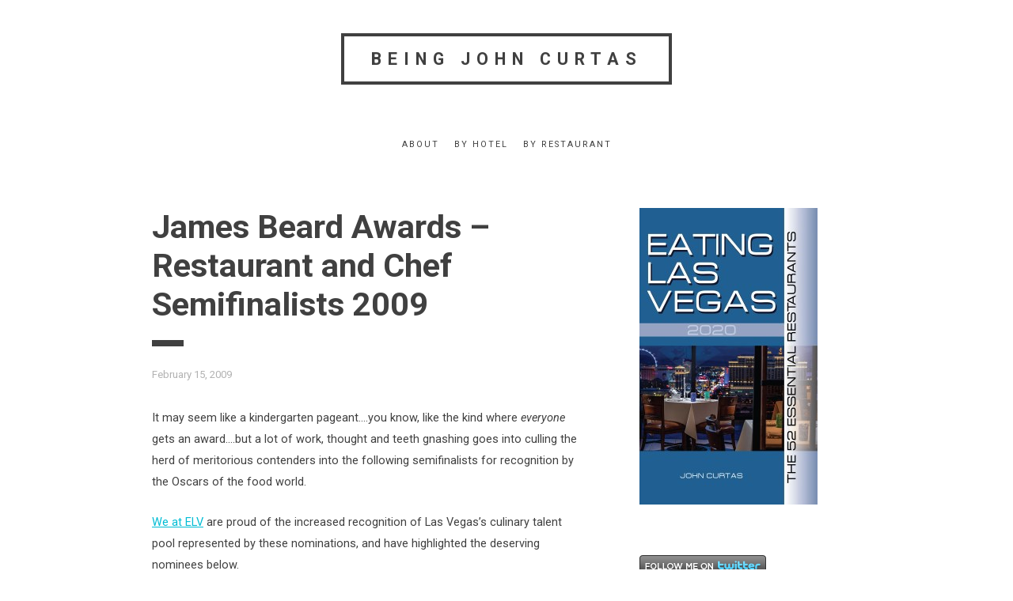

--- FILE ---
content_type: text/html; charset=UTF-8
request_url: http://www.eatinglv.com/2009/02/james-beard-awards-restaurant-and-chef-semifinalists-2009/
body_size: 20594
content:
<!doctype html>
<html lang="en-US">
<head>
	<meta charset="UTF-8">
	<meta name="viewport" content="width=device-width, initial-scale=1">
	<link rel="profile" href="http://gmpg.org/xfn/11">

	<meta name='robots' content='index, follow, max-video-preview:-1, max-snippet:-1, max-image-preview:large' />

	<!-- This site is optimized with the Yoast SEO plugin v17.7 - https://yoast.com/wordpress/plugins/seo/ -->
	<title>James Beard Awards - Restaurant and Chef Semifinalists 2009 &mdash; Being John Curtas</title>
	<link rel="canonical" href="http://www.eatinglv.com/2009/02/james-beard-awards-restaurant-and-chef-semifinalists-2009/" />
	<meta property="og:locale" content="en_US" />
	<meta property="og:type" content="article" />
	<meta property="og:title" content="James Beard Awards - Restaurant and Chef Semifinalists 2009 &mdash; Being John Curtas" />
	<meta property="og:description" content="It may seem like a kindergarten pageant&#8230;.you know, like the kind where everyone gets an award&#8230;.but a lot of work, thought and teeth gnashing goes into culling the herd of meritorious contenders into the following semifinalists for recognition by the Oscars of the food world. We at ELV are proud of the increased recognition of [&hellip;]" />
	<meta property="og:url" content="http://www.eatinglv.com/2009/02/james-beard-awards-restaurant-and-chef-semifinalists-2009/" />
	<meta property="og:site_name" content="Being John Curtas" />
	<meta property="article:published_time" content="2009-02-15T22:10:58+00:00" />
	<meta property="article:modified_time" content="2009-02-20T02:13:07+00:00" />
	<script type="application/ld+json" class="yoast-schema-graph">{"@context":"https://schema.org","@graph":[{"@type":"WebSite","@id":"http://www.eatinglv.com/#website","url":"http://www.eatinglv.com/","name":"Being John Curtas","description":"","potentialAction":[{"@type":"SearchAction","target":{"@type":"EntryPoint","urlTemplate":"http://www.eatinglv.com/?s={search_term_string}"},"query-input":"required name=search_term_string"}],"inLanguage":"en-US"},{"@type":"WebPage","@id":"http://www.eatinglv.com/2009/02/james-beard-awards-restaurant-and-chef-semifinalists-2009/#webpage","url":"http://www.eatinglv.com/2009/02/james-beard-awards-restaurant-and-chef-semifinalists-2009/","name":"James Beard Awards - Restaurant and Chef Semifinalists 2009 &mdash; Being John Curtas","isPartOf":{"@id":"http://www.eatinglv.com/#website"},"datePublished":"2009-02-15T22:10:58+00:00","dateModified":"2009-02-20T02:13:07+00:00","author":{"@id":"http://www.eatinglv.com/#/schema/person/d1d7ad9979946ca2b328f4400d5d28a8"},"breadcrumb":{"@id":"http://www.eatinglv.com/2009/02/james-beard-awards-restaurant-and-chef-semifinalists-2009/#breadcrumb"},"inLanguage":"en-US","potentialAction":[{"@type":"ReadAction","target":["http://www.eatinglv.com/2009/02/james-beard-awards-restaurant-and-chef-semifinalists-2009/"]}]},{"@type":"BreadcrumbList","@id":"http://www.eatinglv.com/2009/02/james-beard-awards-restaurant-and-chef-semifinalists-2009/#breadcrumb","itemListElement":[{"@type":"ListItem","position":1,"name":"Home","item":"http://www.eatinglv.com/"},{"@type":"ListItem","position":2,"name":"James Beard Awards &#8211; Restaurant and Chef Semifinalists 2009"}]},{"@type":"Person","@id":"http://www.eatinglv.com/#/schema/person/d1d7ad9979946ca2b328f4400d5d28a8","name":"John Curtas","sameAs":["http://eatinglv.com"],"url":"http://www.eatinglv.com/author/johncurtas/"}]}</script>
	<!-- / Yoast SEO plugin. -->


<link rel='dns-prefetch' href='//stats.wp.com' />
<link rel='dns-prefetch' href='//fonts.googleapis.com' />
<link rel='dns-prefetch' href='//v0.wordpress.com' />
<link rel="alternate" type="application/rss+xml" title="Being John Curtas &raquo; Feed" href="http://www.eatinglv.com/feed/" />
<link rel="alternate" type="application/rss+xml" title="Being John Curtas &raquo; Comments Feed" href="http://www.eatinglv.com/comments/feed/" />
<link rel="alternate" type="application/rss+xml" title="Being John Curtas &raquo; James Beard Awards &#8211; Restaurant and Chef Semifinalists 2009 Comments Feed" href="http://www.eatinglv.com/2009/02/james-beard-awards-restaurant-and-chef-semifinalists-2009/feed/" />
<script type="text/javascript">
window._wpemojiSettings = {"baseUrl":"https:\/\/s.w.org\/images\/core\/emoji\/14.0.0\/72x72\/","ext":".png","svgUrl":"https:\/\/s.w.org\/images\/core\/emoji\/14.0.0\/svg\/","svgExt":".svg","source":{"concatemoji":"http:\/\/www.eatinglv.com\/wordpress\/wp-includes\/js\/wp-emoji-release.min.js?ver=6.2.8"}};
/*! This file is auto-generated */
!function(e,a,t){var n,r,o,i=a.createElement("canvas"),p=i.getContext&&i.getContext("2d");function s(e,t){p.clearRect(0,0,i.width,i.height),p.fillText(e,0,0);e=i.toDataURL();return p.clearRect(0,0,i.width,i.height),p.fillText(t,0,0),e===i.toDataURL()}function c(e){var t=a.createElement("script");t.src=e,t.defer=t.type="text/javascript",a.getElementsByTagName("head")[0].appendChild(t)}for(o=Array("flag","emoji"),t.supports={everything:!0,everythingExceptFlag:!0},r=0;r<o.length;r++)t.supports[o[r]]=function(e){if(p&&p.fillText)switch(p.textBaseline="top",p.font="600 32px Arial",e){case"flag":return s("\ud83c\udff3\ufe0f\u200d\u26a7\ufe0f","\ud83c\udff3\ufe0f\u200b\u26a7\ufe0f")?!1:!s("\ud83c\uddfa\ud83c\uddf3","\ud83c\uddfa\u200b\ud83c\uddf3")&&!s("\ud83c\udff4\udb40\udc67\udb40\udc62\udb40\udc65\udb40\udc6e\udb40\udc67\udb40\udc7f","\ud83c\udff4\u200b\udb40\udc67\u200b\udb40\udc62\u200b\udb40\udc65\u200b\udb40\udc6e\u200b\udb40\udc67\u200b\udb40\udc7f");case"emoji":return!s("\ud83e\udef1\ud83c\udffb\u200d\ud83e\udef2\ud83c\udfff","\ud83e\udef1\ud83c\udffb\u200b\ud83e\udef2\ud83c\udfff")}return!1}(o[r]),t.supports.everything=t.supports.everything&&t.supports[o[r]],"flag"!==o[r]&&(t.supports.everythingExceptFlag=t.supports.everythingExceptFlag&&t.supports[o[r]]);t.supports.everythingExceptFlag=t.supports.everythingExceptFlag&&!t.supports.flag,t.DOMReady=!1,t.readyCallback=function(){t.DOMReady=!0},t.supports.everything||(n=function(){t.readyCallback()},a.addEventListener?(a.addEventListener("DOMContentLoaded",n,!1),e.addEventListener("load",n,!1)):(e.attachEvent("onload",n),a.attachEvent("onreadystatechange",function(){"complete"===a.readyState&&t.readyCallback()})),(e=t.source||{}).concatemoji?c(e.concatemoji):e.wpemoji&&e.twemoji&&(c(e.twemoji),c(e.wpemoji)))}(window,document,window._wpemojiSettings);
</script>
<style type="text/css">
img.wp-smiley,
img.emoji {
	display: inline !important;
	border: none !important;
	box-shadow: none !important;
	height: 1em !important;
	width: 1em !important;
	margin: 0 0.07em !important;
	vertical-align: -0.1em !important;
	background: none !important;
	padding: 0 !important;
}
</style>
	<link rel='stylesheet' id='wp-block-library-css' href='http://www.eatinglv.com/wordpress/wp-includes/css/dist/block-library/style.min.css?ver=6.2.8' type='text/css' media='all' />
<style id='wp-block-library-inline-css' type='text/css'>
.has-text-align-justify{text-align:justify;}
</style>
<link rel='stylesheet' id='jetpack-videopress-video-block-view-css' href='http://www.eatinglv.com/wordpress/wp-content/plugins/jetpack/jetpack_vendor/automattic/jetpack-videopress/build/block-editor/blocks/video/view.css?minify=false&#038;ver=34ae973733627b74a14e' type='text/css' media='all' />
<link rel='stylesheet' id='mediaelement-css' href='http://www.eatinglv.com/wordpress/wp-includes/js/mediaelement/mediaelementplayer-legacy.min.css?ver=4.2.17' type='text/css' media='all' />
<link rel='stylesheet' id='wp-mediaelement-css' href='http://www.eatinglv.com/wordpress/wp-includes/js/mediaelement/wp-mediaelement.min.css?ver=6.2.8' type='text/css' media='all' />
<link rel='stylesheet' id='classic-theme-styles-css' href='http://www.eatinglv.com/wordpress/wp-includes/css/classic-themes.min.css?ver=6.2.8' type='text/css' media='all' />
<style id='global-styles-inline-css' type='text/css'>
body{--wp--preset--color--black: #000000;--wp--preset--color--cyan-bluish-gray: #abb8c3;--wp--preset--color--white: #ffffff;--wp--preset--color--pale-pink: #f78da7;--wp--preset--color--vivid-red: #cf2e2e;--wp--preset--color--luminous-vivid-orange: #ff6900;--wp--preset--color--luminous-vivid-amber: #fcb900;--wp--preset--color--light-green-cyan: #7bdcb5;--wp--preset--color--vivid-green-cyan: #00d084;--wp--preset--color--pale-cyan-blue: #8ed1fc;--wp--preset--color--vivid-cyan-blue: #0693e3;--wp--preset--color--vivid-purple: #9b51e0;--wp--preset--gradient--vivid-cyan-blue-to-vivid-purple: linear-gradient(135deg,rgba(6,147,227,1) 0%,rgb(155,81,224) 100%);--wp--preset--gradient--light-green-cyan-to-vivid-green-cyan: linear-gradient(135deg,rgb(122,220,180) 0%,rgb(0,208,130) 100%);--wp--preset--gradient--luminous-vivid-amber-to-luminous-vivid-orange: linear-gradient(135deg,rgba(252,185,0,1) 0%,rgba(255,105,0,1) 100%);--wp--preset--gradient--luminous-vivid-orange-to-vivid-red: linear-gradient(135deg,rgba(255,105,0,1) 0%,rgb(207,46,46) 100%);--wp--preset--gradient--very-light-gray-to-cyan-bluish-gray: linear-gradient(135deg,rgb(238,238,238) 0%,rgb(169,184,195) 100%);--wp--preset--gradient--cool-to-warm-spectrum: linear-gradient(135deg,rgb(74,234,220) 0%,rgb(151,120,209) 20%,rgb(207,42,186) 40%,rgb(238,44,130) 60%,rgb(251,105,98) 80%,rgb(254,248,76) 100%);--wp--preset--gradient--blush-light-purple: linear-gradient(135deg,rgb(255,206,236) 0%,rgb(152,150,240) 100%);--wp--preset--gradient--blush-bordeaux: linear-gradient(135deg,rgb(254,205,165) 0%,rgb(254,45,45) 50%,rgb(107,0,62) 100%);--wp--preset--gradient--luminous-dusk: linear-gradient(135deg,rgb(255,203,112) 0%,rgb(199,81,192) 50%,rgb(65,88,208) 100%);--wp--preset--gradient--pale-ocean: linear-gradient(135deg,rgb(255,245,203) 0%,rgb(182,227,212) 50%,rgb(51,167,181) 100%);--wp--preset--gradient--electric-grass: linear-gradient(135deg,rgb(202,248,128) 0%,rgb(113,206,126) 100%);--wp--preset--gradient--midnight: linear-gradient(135deg,rgb(2,3,129) 0%,rgb(40,116,252) 100%);--wp--preset--duotone--dark-grayscale: url('#wp-duotone-dark-grayscale');--wp--preset--duotone--grayscale: url('#wp-duotone-grayscale');--wp--preset--duotone--purple-yellow: url('#wp-duotone-purple-yellow');--wp--preset--duotone--blue-red: url('#wp-duotone-blue-red');--wp--preset--duotone--midnight: url('#wp-duotone-midnight');--wp--preset--duotone--magenta-yellow: url('#wp-duotone-magenta-yellow');--wp--preset--duotone--purple-green: url('#wp-duotone-purple-green');--wp--preset--duotone--blue-orange: url('#wp-duotone-blue-orange');--wp--preset--font-size--small: 13px;--wp--preset--font-size--medium: 20px;--wp--preset--font-size--large: 36px;--wp--preset--font-size--x-large: 42px;--wp--preset--spacing--20: 0.44rem;--wp--preset--spacing--30: 0.67rem;--wp--preset--spacing--40: 1rem;--wp--preset--spacing--50: 1.5rem;--wp--preset--spacing--60: 2.25rem;--wp--preset--spacing--70: 3.38rem;--wp--preset--spacing--80: 5.06rem;--wp--preset--shadow--natural: 6px 6px 9px rgba(0, 0, 0, 0.2);--wp--preset--shadow--deep: 12px 12px 50px rgba(0, 0, 0, 0.4);--wp--preset--shadow--sharp: 6px 6px 0px rgba(0, 0, 0, 0.2);--wp--preset--shadow--outlined: 6px 6px 0px -3px rgba(255, 255, 255, 1), 6px 6px rgba(0, 0, 0, 1);--wp--preset--shadow--crisp: 6px 6px 0px rgba(0, 0, 0, 1);}:where(.is-layout-flex){gap: 0.5em;}body .is-layout-flow > .alignleft{float: left;margin-inline-start: 0;margin-inline-end: 2em;}body .is-layout-flow > .alignright{float: right;margin-inline-start: 2em;margin-inline-end: 0;}body .is-layout-flow > .aligncenter{margin-left: auto !important;margin-right: auto !important;}body .is-layout-constrained > .alignleft{float: left;margin-inline-start: 0;margin-inline-end: 2em;}body .is-layout-constrained > .alignright{float: right;margin-inline-start: 2em;margin-inline-end: 0;}body .is-layout-constrained > .aligncenter{margin-left: auto !important;margin-right: auto !important;}body .is-layout-constrained > :where(:not(.alignleft):not(.alignright):not(.alignfull)){max-width: var(--wp--style--global--content-size);margin-left: auto !important;margin-right: auto !important;}body .is-layout-constrained > .alignwide{max-width: var(--wp--style--global--wide-size);}body .is-layout-flex{display: flex;}body .is-layout-flex{flex-wrap: wrap;align-items: center;}body .is-layout-flex > *{margin: 0;}:where(.wp-block-columns.is-layout-flex){gap: 2em;}.has-black-color{color: var(--wp--preset--color--black) !important;}.has-cyan-bluish-gray-color{color: var(--wp--preset--color--cyan-bluish-gray) !important;}.has-white-color{color: var(--wp--preset--color--white) !important;}.has-pale-pink-color{color: var(--wp--preset--color--pale-pink) !important;}.has-vivid-red-color{color: var(--wp--preset--color--vivid-red) !important;}.has-luminous-vivid-orange-color{color: var(--wp--preset--color--luminous-vivid-orange) !important;}.has-luminous-vivid-amber-color{color: var(--wp--preset--color--luminous-vivid-amber) !important;}.has-light-green-cyan-color{color: var(--wp--preset--color--light-green-cyan) !important;}.has-vivid-green-cyan-color{color: var(--wp--preset--color--vivid-green-cyan) !important;}.has-pale-cyan-blue-color{color: var(--wp--preset--color--pale-cyan-blue) !important;}.has-vivid-cyan-blue-color{color: var(--wp--preset--color--vivid-cyan-blue) !important;}.has-vivid-purple-color{color: var(--wp--preset--color--vivid-purple) !important;}.has-black-background-color{background-color: var(--wp--preset--color--black) !important;}.has-cyan-bluish-gray-background-color{background-color: var(--wp--preset--color--cyan-bluish-gray) !important;}.has-white-background-color{background-color: var(--wp--preset--color--white) !important;}.has-pale-pink-background-color{background-color: var(--wp--preset--color--pale-pink) !important;}.has-vivid-red-background-color{background-color: var(--wp--preset--color--vivid-red) !important;}.has-luminous-vivid-orange-background-color{background-color: var(--wp--preset--color--luminous-vivid-orange) !important;}.has-luminous-vivid-amber-background-color{background-color: var(--wp--preset--color--luminous-vivid-amber) !important;}.has-light-green-cyan-background-color{background-color: var(--wp--preset--color--light-green-cyan) !important;}.has-vivid-green-cyan-background-color{background-color: var(--wp--preset--color--vivid-green-cyan) !important;}.has-pale-cyan-blue-background-color{background-color: var(--wp--preset--color--pale-cyan-blue) !important;}.has-vivid-cyan-blue-background-color{background-color: var(--wp--preset--color--vivid-cyan-blue) !important;}.has-vivid-purple-background-color{background-color: var(--wp--preset--color--vivid-purple) !important;}.has-black-border-color{border-color: var(--wp--preset--color--black) !important;}.has-cyan-bluish-gray-border-color{border-color: var(--wp--preset--color--cyan-bluish-gray) !important;}.has-white-border-color{border-color: var(--wp--preset--color--white) !important;}.has-pale-pink-border-color{border-color: var(--wp--preset--color--pale-pink) !important;}.has-vivid-red-border-color{border-color: var(--wp--preset--color--vivid-red) !important;}.has-luminous-vivid-orange-border-color{border-color: var(--wp--preset--color--luminous-vivid-orange) !important;}.has-luminous-vivid-amber-border-color{border-color: var(--wp--preset--color--luminous-vivid-amber) !important;}.has-light-green-cyan-border-color{border-color: var(--wp--preset--color--light-green-cyan) !important;}.has-vivid-green-cyan-border-color{border-color: var(--wp--preset--color--vivid-green-cyan) !important;}.has-pale-cyan-blue-border-color{border-color: var(--wp--preset--color--pale-cyan-blue) !important;}.has-vivid-cyan-blue-border-color{border-color: var(--wp--preset--color--vivid-cyan-blue) !important;}.has-vivid-purple-border-color{border-color: var(--wp--preset--color--vivid-purple) !important;}.has-vivid-cyan-blue-to-vivid-purple-gradient-background{background: var(--wp--preset--gradient--vivid-cyan-blue-to-vivid-purple) !important;}.has-light-green-cyan-to-vivid-green-cyan-gradient-background{background: var(--wp--preset--gradient--light-green-cyan-to-vivid-green-cyan) !important;}.has-luminous-vivid-amber-to-luminous-vivid-orange-gradient-background{background: var(--wp--preset--gradient--luminous-vivid-amber-to-luminous-vivid-orange) !important;}.has-luminous-vivid-orange-to-vivid-red-gradient-background{background: var(--wp--preset--gradient--luminous-vivid-orange-to-vivid-red) !important;}.has-very-light-gray-to-cyan-bluish-gray-gradient-background{background: var(--wp--preset--gradient--very-light-gray-to-cyan-bluish-gray) !important;}.has-cool-to-warm-spectrum-gradient-background{background: var(--wp--preset--gradient--cool-to-warm-spectrum) !important;}.has-blush-light-purple-gradient-background{background: var(--wp--preset--gradient--blush-light-purple) !important;}.has-blush-bordeaux-gradient-background{background: var(--wp--preset--gradient--blush-bordeaux) !important;}.has-luminous-dusk-gradient-background{background: var(--wp--preset--gradient--luminous-dusk) !important;}.has-pale-ocean-gradient-background{background: var(--wp--preset--gradient--pale-ocean) !important;}.has-electric-grass-gradient-background{background: var(--wp--preset--gradient--electric-grass) !important;}.has-midnight-gradient-background{background: var(--wp--preset--gradient--midnight) !important;}.has-small-font-size{font-size: var(--wp--preset--font-size--small) !important;}.has-medium-font-size{font-size: var(--wp--preset--font-size--medium) !important;}.has-large-font-size{font-size: var(--wp--preset--font-size--large) !important;}.has-x-large-font-size{font-size: var(--wp--preset--font-size--x-large) !important;}
.wp-block-navigation a:where(:not(.wp-element-button)){color: inherit;}
:where(.wp-block-columns.is-layout-flex){gap: 2em;}
.wp-block-pullquote{font-size: 1.5em;line-height: 1.6;}
</style>
<link rel='stylesheet' id='roboto-font-css' href='https://fonts.googleapis.com/css?family=Roboto%3A400%2C400i%2C700%2C700i&#038;ver=6.2.8' type='text/css' media='all' />
<link rel='stylesheet' id='simplll-style-css' href='http://www.eatinglv.com/wordpress/wp-content/themes/simplll_arc/style.css?ver=6.2.8' type='text/css' media='all' />
<style id='simplll-style-inline-css' type='text/css'>
.tags-links, .byline { clip: rect(1px, 1px, 1px, 1px); height: 1px; position: absolute; overflow: hidden; width: 1px; }
</style>
<link rel='stylesheet' id='wptt_front-css' href='http://www.eatinglv.com/wordpress/wp-content/plugins/wp-twitter-feeds/controller/../css/admin_style.min.css?ver=6.2.8' type='text/css' media='all' />
<link rel='stylesheet' id='social-logos-css' href='http://www.eatinglv.com/wordpress/wp-content/plugins/jetpack/_inc/social-logos/social-logos.min.css?ver=12.3.1' type='text/css' media='all' />
<link rel='stylesheet' id='jetpack_css-css' href='http://www.eatinglv.com/wordpress/wp-content/plugins/jetpack/css/jetpack.css?ver=12.3.1' type='text/css' media='all' />
<script type='text/javascript' src='http://www.eatinglv.com/wordpress/wp-includes/js/jquery/jquery.min.js?ver=3.6.4' id='jquery-core-js'></script>
<script type='text/javascript' src='http://www.eatinglv.com/wordpress/wp-includes/js/jquery/jquery-migrate.min.js?ver=3.4.0' id='jquery-migrate-js'></script>
<link rel="https://api.w.org/" href="http://www.eatinglv.com/wp-json/" /><link rel="alternate" type="application/json" href="http://www.eatinglv.com/wp-json/wp/v2/posts/415" /><link rel="EditURI" type="application/rsd+xml" title="RSD" href="http://www.eatinglv.com/wordpress/xmlrpc.php?rsd" />
<link rel="wlwmanifest" type="application/wlwmanifest+xml" href="http://www.eatinglv.com/wordpress/wp-includes/wlwmanifest.xml" />
<meta name="generator" content="WordPress 6.2.8" />
<link rel='shortlink' href='https://wp.me/p5EpHS-6H' />
<link rel="alternate" type="application/json+oembed" href="http://www.eatinglv.com/wp-json/oembed/1.0/embed?url=http%3A%2F%2Fwww.eatinglv.com%2F2009%2F02%2Fjames-beard-awards-restaurant-and-chef-semifinalists-2009%2F" />
<link rel="alternate" type="text/xml+oembed" href="http://www.eatinglv.com/wp-json/oembed/1.0/embed?url=http%3A%2F%2Fwww.eatinglv.com%2F2009%2F02%2Fjames-beard-awards-restaurant-and-chef-semifinalists-2009%2F&#038;format=xml" />
	<style>img#wpstats{display:none}</style>
		<meta name="google-site-verification" content="6jayHzAHgc5buig7T_nPljbcthJPqSJ9k7ufR1rxjZE" />    
	<style>
	
		@media screen and (min-width: 992px) {
			
			/* html font size */
			html { 
				font-size:  px
				}

		}
		
		
		/* body text color */
		body, button, input, select, optgroup, textarea { 
			color:  			}
		.site-title a, .comment-respond, thead, .cat-links a, button, input[type="button"], input[type="reset"], input[type="submit"] { 
			border-color: 			}
		.single h1.entry-title:after, .page h1.entry-title:after, hr { 
			background:  
			}
	
		/* links color */
		a { 
			color:  ;
			}
		 
		/* hover links color */
		a:hover {
			color:  ;
			}
	 
	</style>
		 
	<!-- All in one Favicon 4.7 --><link rel="icon" href="http://www.eatinglv.com/wordpress/wp-content/uploads/2014/12/favicon.png" type="image/png"/>
<meta data-pso-pv="1.2.1" data-pso-pt="singlePost" data-pso-th="b567f9908867a274b5dc43549f9c075a"><script pagespeed_no_defer="" data-pso-version="20170502_060509">window.dynamicgoogletags={config:[]};dynamicgoogletags.config=["ca-pub-4989846517350005",null,[],null,null,null,null,null,null,null,null,null,0.001,"http://www.eatinglv.com"];(function(){var h=this,l=function(a){var b=typeof a;if("object"==b)if(a){if(a instanceof Array)return"array";if(a instanceof Object)return b;var c=Object.prototype.toString.call(a);if("[object Window]"==c)return"object";if("[object Array]"==c||"number"==typeof a.length&&"undefined"!=typeof a.splice&&"undefined"!=typeof a.propertyIsEnumerable&&!a.propertyIsEnumerable("splice"))return"array";if("[object Function]"==c||"undefined"!=typeof a.call&&"undefined"!=typeof a.propertyIsEnumerable&&!a.propertyIsEnumerable("call"))return"function"}else return"null";
else if("function"==b&&"undefined"==typeof a.call)return"object";return b};var m=document,aa=window;var p=String.prototype.trim?function(a){return a.trim()}:function(a){return a.replace(/^[\s\xa0]+|[\s\xa0]+$/g,"")},q=function(a,b){return a<b?-1:a>b?1:0};var ba=Array.prototype.forEach?function(a,b,c){Array.prototype.forEach.call(a,b,c)}:function(a,b,c){for(var d=a.length,f="string"==typeof a?a.split(""):a,e=0;e<d;e++)e in f&&b.call(c,f[e],e,a)};var r;a:{var t=h.navigator;if(t){var u=t.userAgent;if(u){r=u;break a}}r=""};var v=function(a){v[" "](a);return a};v[" "]=function(){};var da=function(a,b){var c=ca;Object.prototype.hasOwnProperty.call(c,a)||(c[a]=b(a))};var ea=-1!=r.indexOf("Opera"),w=-1!=r.indexOf("Trident")||-1!=r.indexOf("MSIE"),fa=-1!=r.indexOf("Edge"),x=-1!=r.indexOf("Gecko")&&!(-1!=r.toLowerCase().indexOf("webkit")&&-1==r.indexOf("Edge"))&&!(-1!=r.indexOf("Trident")||-1!=r.indexOf("MSIE"))&&-1==r.indexOf("Edge"),ga=-1!=r.toLowerCase().indexOf("webkit")&&-1==r.indexOf("Edge"),y=function(){var a=h.document;return a?a.documentMode:void 0},z;
a:{var A="",B=function(){var a=r;if(x)return/rv\:([^\);]+)(\)|;)/.exec(a);if(fa)return/Edge\/([\d\.]+)/.exec(a);if(w)return/\b(?:MSIE|rv)[: ]([^\);]+)(\)|;)/.exec(a);if(ga)return/WebKit\/(\S+)/.exec(a);if(ea)return/(?:Version)[ \/]?(\S+)/.exec(a)}();B&&(A=B?B[1]:"");if(w){var C=y();if(null!=C&&C>parseFloat(A)){z=String(C);break a}}z=A}
var D=z,ca={},E=function(a){da(a,function(){for(var b=0,c=p(String(D)).split("."),d=p(String(a)).split("."),f=Math.max(c.length,d.length),e=0;0==b&&e<f;e++){var g=c[e]||"",k=d[e]||"";do{g=/(\d*)(\D*)(.*)/.exec(g)||["","","",""];k=/(\d*)(\D*)(.*)/.exec(k)||["","","",""];if(0==g[0].length&&0==k[0].length)break;b=q(0==g[1].length?0:parseInt(g[1],10),0==k[1].length?0:parseInt(k[1],10))||q(0==g[2].length,0==k[2].length)||q(g[2],k[2]);g=g[3];k=k[3]}while(0==b)}return 0<=b})},F;var G=h.document;
F=G&&w?y()||("CSS1Compat"==G.compatMode?parseInt(D,10):5):void 0;var I;if(!(I=!x&&!w)){var J;if(J=w)J=9<=Number(F);I=J}I||x&&E("1.9.1");w&&E("9");var L=function(){var a=K;try{var b;if(b=!!a&&null!=a.location.href)a:{try{v(a.foo);b=!0;break a}catch(c){}b=!1}return b}catch(c){return!1}},M=function(a,b){for(var c in a)Object.prototype.hasOwnProperty.call(a,c)&&b.call(void 0,a[c],c,a)};var ha=function(){var a=!1;try{var b=Object.defineProperty({},"passive",{get:function(){a=!0}});h.addEventListener("test",null,b)}catch(c){}return a}();var ia=function(a){h.google_image_requests||(h.google_image_requests=[]);var b=h.document.createElement("img");b.src=a;h.google_image_requests.push(b)};var N=!!window.google_async_iframe_id,K=N&&window.parent||window;var O=function(a,b,c,d,f){this.u=c||4E3;this.b=a||"&";this.B=b||",$";this.g=void 0!==d?d:"trn";this.K=f||null;this.A=!1;this.i={};this.G=0;this.c=[]},ja=function(a,b,c,d,f){var e=[];M(a,function(a,k){(a=P(a,b,c,d,f))&&e.push(k+"="+a)});return e.join(b)},P=function(a,b,c,d,f){if(null==a)return"";b=b||"&";c=c||",$";"string"==typeof c&&(c=c.split(""));if(a instanceof Array){if(d=d||0,d<c.length){for(var e=[],g=0;g<a.length;g++)e.push(P(a[g],b,c,d+1,f));return e.join(c[d])}}else if("object"==typeof a)return f=
f||0,2>f?encodeURIComponent(ja(a,b,c,d,f+1)):"...";return encodeURIComponent(String(a))},la=function(a,b,c,d){b=b+"//"+c+d;var f=ka(a)-d.length-0;if(0>f)return"";a.c.sort(function(a,b){return a-b});d=null;c="";for(var e=0;e<a.c.length;e++)for(var g=a.c[e],k=a.i[g],H=0;H<k.length;H++){if(!f){d=null==d?g:d;break}var n=ja(k[H],a.b,a.B);if(n){n=c+n;if(f>=n.length){f-=n.length;b+=n;c=a.b;break}else a.A&&(c=f,n[c-1]==a.b&&--c,b+=n.substr(0,c),c=a.b,f=0);d=null==d?g:d}}e="";a.g&&null!=d&&(e=c+a.g+"="+(a.K||
d));return b+e+""},ka=function(a){if(!a.g)return a.u;var b=1,c;for(c in a.i)b=c.length>b?c.length:b;return a.u-a.g.length-b-a.b.length-1};var na=function(a,b){var c=ma;if(c.J<(b||c.D))try{if(a instanceof O)var d=a;else d=new O,M(a,function(a,b){var c=d,e=c.G++,f={};f[b]=a;a=[f];c.c.push(e);c.i[e]=a});var f=la(d,c.I,c.F,c.H+"pso_unknown&");f&&ia(f)}catch(e){}};var Q=function(a,b){this.events=[];this.l=b||h;var c=null;b&&(b.google_js_reporting_queue=b.google_js_reporting_queue||[],this.events=b.google_js_reporting_queue,c=b.google_measure_js_timing);this.s=null!=c?c:Math.random()<a;a:{try{var d=(this.l||h).top.location.hash;if(d){var f=d.match(/\bdeid=([\d,]+)/);var e=f&&f[1]||"";break a}}catch(g){}e=""}a=e;b=this.l.performance;this.v=!!(b&&b.mark&&b.clearMarks&&a.indexOf&&0<a.indexOf("1337"))};
Q.prototype.disable=function(){this.v&&ba(this.events,this.C,this);this.events.length=0;this.s=!1};Q.prototype.C=function(a){if(a&&this.v){var b=this.l.performance;b.clearMarks("goog_"+a.uniqueId+"_start");b.clearMarks("goog_"+a.uniqueId+"_end")}};var ma,R;if(N&&!L()){var S="."+m.domain;try{for(;2<S.split(".").length&&!L();)m.domain=S=S.substr(S.indexOf(".")+1),K=window.parent}catch(a){}L()||(K=window)}R=K;var T=new Q(1,R);ma=new function(){this.I="http:"===aa.location.protocol?"http:":"https:";this.F="pagead2.googlesyndication.com";this.H="/pagead/gen_204?id=";this.D=.01;this.J=Math.random()};
if("complete"==R.document.readyState)R.google_measure_js_timing||T.disable();else if(T.s){var oa=function(){R.google_measure_js_timing||T.disable()};R.addEventListener?R.addEventListener("load",oa,ha?void 0:!1):R.attachEvent&&R.attachEvent("onload",oa)};var pa=function(){this.document=document},U=function(a,b,c){a=a.document.getElementsByTagName(b);for(b=0;b<a.length;++b)if(a[b].hasAttribute(c))return a[b].getAttribute(c);return null};var qa=function(){var a=window;return a.dynamicgoogletags=a.dynamicgoogletags||{}};var V=function(){},ra="function"==typeof Uint8Array,W=[],sa=function(a,b){if(b<a.m){b+=a.j;var c=a.a[b];return c===W?a.a[b]=[]:c}c=a.f[b];return c===W?a.f[b]=[]:c},X=function(a){if(a.o)for(var b in a.o){var c=a.o[b];if("array"==l(c))for(var d=0;d<c.length;d++)c[d]&&X(c[d]);else c&&X(c)}};V.prototype.toString=function(){X(this);return this.a.toString()};var Y=function(a){var b=a;a=ta;this.o=null;b||(b=[]);this.j=-1;this.a=b;a:{if(this.a.length){var b=this.a.length-1,c=this.a[b];if(c&&"object"==typeof c&&"array"!=l(c)&&!(ra&&c instanceof Uint8Array)){this.m=b-this.j;this.f=c;break a}}this.m=Number.MAX_VALUE}if(a)for(b=0;b<a.length;b++)c=a[b],c<this.m?(c+=this.j,this.a[c]=this.a[c]||W):this.f[c]=this.f[c]||W};
(function(){function a(){}a.prototype=V.prototype;Y.M=V.prototype;Y.prototype=new a;Y.L=function(a,c,d){for(var b=Array(arguments.length-2),e=2;e<arguments.length;e++)b[e-2]=arguments[e];return V.prototype[c].apply(a,b)}})();var ta=[3];var ua=function(){var a=qa().config;if(a){var b=new pa,a=new Y(a);var c=sa(a,13);if(c=null==c?c:+c){var d={};d.wpc=sa(a,1);d.sv=U(b,"script","data-pso-version");d.tn=U(b,"meta","data-pso-pt");d.th=U(b,"meta","data-pso-th");d.w=0<window.innerWidth?window.innerWidth:null;d.h=0<window.innerHeight?window.innerHeight:null;na(d,c)}}qa().loaded=!0};var Z=window;Z.addEventListener?Z.addEventListener("load",ua,!1):Z.attachEvent&&Z.attachEvent("onload",ua);})();
</script></head>

<body class="post-template-default single single-post postid-415 single-format-standard tags-hidden author-hidden">


    
<div id="page" class="site with-sidebar">    

	<a class="skip-link screen-reader-text" href="#content">Skip to content</a>

	<header id="masthead" class="site-header">
		<div class="site-branding">
			
			<h1 class="site-title"><a href="http://www.eatinglv.com/" rel="home">Being John Curtas</a></h1>

					</div><!-- .site-branding -->

		<nav id="site-navigation" class="main-navigation">
			<button class="menu-toggle" aria-controls="primary-menu" aria-expanded="false">Menu</button>
			<div class="menu-menu-1-container"><ul id="primary-menu" class="menu"><li id="menu-item-37079" class="menu-item menu-item-type-post_type menu-item-object-page menu-item-37079"><a href="http://www.eatinglv.com/about/">About</a></li>
<li id="menu-item-37074" class="menu-item menu-item-type-post_type menu-item-object-page menu-item-37074"><a href="http://www.eatinglv.com/archive-by-hotel/">By Hotel</a></li>
<li id="menu-item-37075" class="menu-item menu-item-type-post_type menu-item-object-page menu-item-37075"><a href="http://www.eatinglv.com/archive-by-restaurant/">By Restaurant</a></li>
</ul></div>		</nav><!-- #site-navigation -->
	</header><!-- #masthead -->
    
    <div id="content" class="site-content">
	

	<div id="primary" class="content-area">
		<main id="main" class="site-main">

		
<article id="post-415" class="post-415 post type-post status-publish format-standard hentry category-chefs category-events category-food tag-james-beard-awards-2009">
	<header class="entry-header">
		<h1 class="entry-title single-post-title">James Beard Awards &#8211; Restaurant and Chef Semifinalists 2009</h1>		<div class="entry-meta">
			<span class="posted-on"><a href="http://www.eatinglv.com/2009/02/james-beard-awards-restaurant-and-chef-semifinalists-2009/" rel="bookmark"><time class="entry-date published" datetime="2009-02-15T14:10:58-08:00">February 15, 2009</time><time class="updated" datetime="2009-02-19T18:13:07-08:00">February 19, 2009</time></a></span>		</div><!-- .entry-meta -->
			</header><!-- .entry-header -->

	
	<div class="entry-content">
		
<p>It may seem like a kindergarten pageant&#8230;.you know, like the kind where <em>everyone</em> gets an award&#8230;.but a lot of work, thought and teeth gnashing goes into culling the herd of meritorious contenders into the following semifinalists for recognition by the Oscars of the food world.</p>
<p><a title="Our ego is bigger than Anton's" href="http://www.theaspectratio.net/favoritefilms07ratatou.jpg" target="_blank">We at ELV</a> are proud of the increased recognition of Las Vegas&#8217;s culinary talent pool represented by these nominations, and have highlighted the deserving nominees below.</p>
<p>Congratulations to: <em>Saipin Chutima </em>(<strong>Lotus of Siam</strong>)<em>, Claude Le Tohic </em>(<strong>Joel Robuchon</strong>)<em>, Kamel Guechida </em>(<strong>Joel Robuchon</strong>)<em>, Paul Bartolotta</em> (<strong>Bartolotta Ristorante di</strong> <strong>Mare</strong>), <em>Robert Smith</em> (<strong>Picasso</strong>), <em>Mitsuo Endo</em> (<strong>Raku</strong>), <em>Vannessa Garcia </em>(<strong>Restaurant Charlie</strong>), <em>Sarah</em> <em>Kosikowski </em>(<strong>Michael Mina</strong>), and the entire crews at <strong>Le Cirque</strong> and <strong>NobHill Tavern</strong>, for their worthy nominations<strong><br />
</strong></p>
<p>And in the spirit of boosterism and enthusiasm <em>for which he is known</em>, ELV hereby confidently proclaims that no other nominees can hold a candle to our own. (A complete list of all nominees is available after the jump.)</p>
<p>FYI: Finalists will be announced in Chicago at <em>Rick Bayless&#8217;s</em> <strong>Frontera Grill</strong> on March 23rd (the first time this has ever happened outside of New York) and the main event is May 4th in the Big Apple. Stay tuned.</p>
<p><span id="more-415"></span></p>
<p><strong>2009 James Beard Foundation Awards<br />
Restaurant and Chef Award Semifinalists<br />
</strong></p>
<p><strong>OUTSTANDING RESTAURATEUR</strong></p>
<p>Ashok Bajaj, The Oval Room, The Bombay Club, Ardeo, Bardeo, 701, and Rasika, Washington, D.C.</p>
<p>Tom Baron, Big Burrito Restaurant Group, Pittsburgh</p>
<p>Roger Berkowitz, Legal Sea Foods, Boston</p>
<p>Frank Bonanno, Mizuna, Luca D’Italia, and Osteria Marco, Denver</p>
<p>Jimmy Bradley, Red Cat Restaurants, NYC<br />
Larry D’Amico and Richard D’Amico, D’Amico &amp; Partners, Minneapolis</p>
<p>Tom Douglas, Dahlia Lounge, Palace Kitchen, Etta’s, Lola, Serious Pie, and Dahlia Bakery, Seattle</p>
<p>Sam Fox, Fox Restaurant Concepts, Scottsdale, AZ</p>
<p>Jim Goode and Levi Goode, Goode Company Restaurants, Houston</p>
<p>Bill Higgins and Bill Upson, Real Restaurants, Sausalito, CA</p>
<p>Pano Karatassos, Buckhead Life Restaurant Group, Atlanta</p>
<p>Pat Kuleto, Pat Kuleto Restaurant Development &amp; Management Co., San Francisco</p>
<p>Keith McNally, Balthazar, Schiller’s Liquor Bar, Pastis, Morandi, Lucky Strike, and Pravda, NYC</p>
<p>Richard Melman, Lettuce Entertain You Enterprises, Chicago</p>
<p>Drew Nieporent, Myriad Restaurant Group, NYC</p>
<p>Dennis Quaintance, Nancy King Quaintance, and Mike Weaver, Quaintance-Weaver Restaurants, Greensboro, NC</p>
<p>Ralph Rubio, Rubio’s Restaurants, Carlsbad, CA</p>
<p>Stephen Starr, Starr Restaurant Organization, Philadelphia</p>
<p>Alan Stillman and Michael Stillman, Fourth Wall Restaurants, NYC</p>
<p>Doug Washington, Mitchell Rosenthal, and Steven Rosenthal, Town Hall, Salt House, and Anchor &amp; Hope, San Francisco</p>
<p><strong>OUTSTANDING CHEF</strong></p>
<p>José Andrés, Minibar, Washington, D.C.</p>
<p>Dan Barber, Blue Hill, NYC</p>
<p>Tom Colicchio, Craft, NYC</p>
<p>Suzanne Goin, Lucques, Los Angeles</p>
<p>Vincent Guerithault, Vincent on Camelback, Phoenix</p>
<p>Sam Hayward, Fore Street, Portland, ME</p>
<p>Jean Joho, Everest, Chicago</p>
<p>Paul Kahan, Blackbird, Chicago</p>
<p>Barbara Lynch, No. 9 Park, Boston</p>
<p>Michael Mina, Michael Mina, San Francisco</p>
<p>Tamara Murphy, Brasa, Seattle</p>
<p>Scott Peacock, Watershed, Decatur, GA</p>
<p>Charles Phan, The Slanted Door, San Francisco</p>
<p>Stephan Pyles, Stephan Pyles, Dallas</p>
<p>Anne Quatrano, Bacchanalia, Atlanta</p>
<p>Ana Sortun, Oleana, Cambridge, MA</p>
<p>Frank Stitt, Highlands Bar &amp; Grill, Birmingham, AL</p>
<p>Marc Vetri, Vetri, Philadelphia</p>
<p>Janos Wilder, Janos, Tucson, AZ</p>
<p>Michael Smith, Restaurant Michael Smith, Kansas City, MO</p>
<p><strong>OUTSTANDING RESTAURANT</strong></p>
<p>Alan Wong’s Restaurant, Honolulu</p>
<p>Babbo, NYC</p>
<p>Bacchanalia, Atlanta</p>
<p>Bern’s Steak House, Tampa, FL</p>
<p>Blackbird, Chicago</p>
<p>Boulevard, San Francisco</p>
<p>Brigtsen’s, New Orleans</p>
<p>Delfina, San Francisco</p>
<p>Everest, Chicago</p>
<p>Fore Street, Portland, ME</p>
<p>Greens, San Francisco</p>
<p>Hamersley&#8217;s Bistro, Boston</p>
<p>Higgins Restaurant and Bar, Portland, OR</p>
<p>Highlands Bar &amp; Grill, Birmingham, AL</p>
<p>Jean Georges, NYC</p>
<p>Kinkead’s, Washington, D.C.</p>
<p>Lucia’s Restaurant, Minneapolis</p>
<p>Magnolia Grill, Durham, NC</p>
<p>Sanford, Milwaukee</p>
<p>Vidalia, Washington, D.C.</p>
<p><strong>BEST NEW RESTAURANT</strong></p>
<p>Animal, Los Angeles</p>
<p>The Bazaar by José Andrés at SLS Hotel at Beverly Hills, Los Angeles</p>
<p>Bottega, Yountville, CA</p>
<p>Camino, Oakland, CA</p>
<p>Cork, Washington, D.C.</p>
<p>Corton, NYC</p>
<p>Distrito, Philadelphia</p>
<p>Django, Des Moines, IA</p>
<p>Emilitsa, Portland, ME</p>
<p>Feast, Houston</p>
<p>Holeman and Finch Public House, Atlanta</p>
<p>Hungry Mother, Cambridge, MA</p>
<p>Izakaya at Borgata Hotel Casino &amp; Spa, Atlantic City, NJ</p>
<p>L2O, Chicago</p>
<p>Merriman’s Kapalua, Maui, Lahaina, HI</p>
<p>Momofuku Ko, NYC</p>
<p>Noca, Phoenix</p>
<p>Palate Food &amp; Wine, Glendale, CA</p>
<p>Poppy, Seattle</p>
<p><strong><em>Raku, Las Vegas</em></strong></p>
<p>Richard Chen Pittsburgh</p>
<p>Scarpetta, NYC</p>
<p>Spinasse, Seattle</p>
<p>Sra. Martinez, Miami</p>
<p>Tei An, Dallas</p>
<p>Trattoria Lucca, Charleston, SC</p>
<p>Volt, Frederick, MD</p>
<p>Zahav, Philadelphia</p>
<p><strong>RISING STAR CHEF OF THE YEAR</strong></p>
<p>Nate Appleman, A16, San Francisco</p>
<p>Sean Brock, McCrady&#8217;s, Charleston, SC</p>
<p>Aaron Deal, Tristan, Charleston, SC</p>
<p>Sonja Finn, Dinette, Pittsburgh</p>
<p>Evan Funke, Rustic Canyon Wine Bar and Seasonal Kitchen, Santa Monica, CA</p>
<p><em><strong>Vannessa Garcia, Restaurant Charlie at the Palazzo, Las Vegas</strong></em></p>
<p>Kevin Gillespie, Woodfire Grill, Atlanta</p>
<p>Will Gilson, Garden at the Cellar, Cambridge, MA</p>
<p><strong><em>Sarah Kosikowski, Michael Mina at Bellagio, Las Vegas</em></strong></p>
<p>Jackson Kramer, Interim Restaurant &amp; Bar, Memphis</p>
<p>Travis Lett, Gjelina, Venice, CA</p>
<p>Jonathan McDonald, Pub &amp; Kitchen, Philadelphia</p>
<p>Johnny Monis, Komi, Washington, D.C.</p>
<p>Dave Racicot, Lautrec at Nemacolin Woodlands Resort, Farmington, PA</p>
<p>Charles “Chip” Roman, Blackfish, Conshohocken, PA</p>
<p>Gabriel Rucker, Le Pigeon, Portland, OR</p>
<p>Justin Schoville, Söntés, Rochester, MN</p>
<p>Ryan Skeen, Irving Mill, NYC</p>
<p>Michael Solomonov, Zahav, Philadelphia</p>
<p>Sameh Wadi, Saffron Restaurant &amp; Lounge, Minneapolis</p>
<p>Rachel Yang, Joule, Seattle</p>
<p>Sue Zemanick, Gautreau&#8217;s, New Orleans</p>
<p><strong>OUTSTANDING PASTRY CHEF</strong></p>
<p>Cory Barrett, Lola, Cleveland</p>
<p>Beth Biundo, Lilette, New Orleans</p>
<p>David Collier, The Mansion Restaurant at Rosewood Mansion on Turtle Creek, Dallas</p>
<p>Gina DePalma, Babbo, NYC</p>
<p>Deanie Fox, Ubuntu, Napa, CA</p>
<p><strong><em>Kamel Guechida, Joël Robuchon at the Mansion at MGM Grand Hotel &amp; Casino, Las Vegas</em></strong></p>
<p>Kate Honeyman, Buddakan, Philadelphia</p>
<p>Marie Jackson, The Flaky Tart, Atlantic Highlands, NJ</p>
<p>Maura Kilpatrick, Sofra Bakery and Cafe, Cambridge, MA</p>
<p>Yasmín Lozada-Hissom, Duo, Denver</p>
<p>Jimmy MacMillan, Avenues at the Peninsula Chicago</p>
<p>James Miller, Cafe Besalu, Seattle</p>
<p>Zoe Nathan, Rustic Canyon Wine Bar and Seasonal Kitchen, Santa Monica, CA</p>
<p>Pichet Ong, P*ong, NYC</p>
<p>Frederick Ortega, Lacroix at the Rittenhouse, Philadelphia</p>
<p>Nicole Plue, Redd, Yountville, CA</p>
<p>Aaron Russell, The Chocolate Bar, Decatur, GA</p>
<p>Catherine Schimenti, Craft Los Angeles</p>
<p>Mindy Segal, Mindy’s HotChocolate, Chicago</p>
<p>Khanh Tran, Cosmos, Minneapolis</p>
<p><strong>OUTSTANDING WINE SERVICE</strong></p>
<p>Acquerello, San Francisco</p>
<p>Archie’s Waeside, Le Mars, IA</p>
<p>Avenues at the Peninsula Chicago</p>
<p>Bin 36, Chicago</p>
<p>Blackberry Farm, Walland, TN</p>
<p>California Grill at Disney’s Contemporary Resort, Lake Buena Vista, FL</p>
<p>Canlis, Seattle</p>
<p>Emeril’s New Orleans</p>
<p>Il Capriccio, Waltham, MA</p>
<p>Kazimierz World Wine Bar, Scottsdale, AZ</p>
<p>La Belle Vie, Minneapolis</p>
<p>La Toque, Napa, CA</p>
<p>Lacroix at the Rittenhouse, Philadelphia</p>
<p>Le Bernardin, NYC</p>
<p>Meritage, Boston</p>
<p>Palme d’Or at Biltmore, Coral Gables, FL</p>
<p>Park &amp; Orchard, East Rutherford, NJ</p>
<p>Patina, Los Angeles</p>
<p><em><strong>Picasso at Bellagio, Las Vegas</strong></em></p>
<p>Sona, Los Angeles</p>
<p><strong>OUTSTANDING WINE AND SPIRITS PROFESSIONAL</strong></p>
<p>David Adelsheim, Adelsheim Vineyard, Newberg, OR</p>
<p>Mannie Berk, The Rare Wine Co., Sonoma, CA</p>
<p>T.A. Breaux, Jade Liqueurs, Birmingham, AL</p>
<p>Sam Calagione, Dogfish Head, Milton, DE</p>
<p>Dale DeGroff, Dale DeGroff Co., NYC</p>
<p>Merry Edwards, Merry Edwards Wines, Sebastopol, CA<br />
Bob Foley, Robert Foley Vineyards, Angwin, CA</p>
<p>Hubert Germain-Robin, Germain-Robin, Ukiah, CA</p>
<p>Alex Golitzin, Quilceda Creek, Snohomish, WA</p>
<p>Josh Jensen, Calera, Hollister, CA</p>
<p>Jim Koch, The Boston Beer Company, Boston</p>
<p>Celia Masyczek, Corra Wines, St. Helena, CA<br />
Stephen R. McCarthy, Clear Creek Distillery, Portland, OR</p>
<p>Garrett Oliver, The Brooklyn Brewery, Brooklyn, NY</p>
<p>John Shafer and Doug Shafer, Shafer Vineyards, Napa, CA</p>
<p>Eric Solomon, Eric Solomon Selections, Charlotte, NC</p>
<p>Anthony Terlato, Terlato Wine Group, Bannockburn, IL</p>
<p>Todd Thrasher, Restaurant Eve, Alexandria, VA</p>
<p>Albert Trummer, Apotheke, NYC</p>
<p>Julian P. Van Winkle, III, Old Rip Van Winkle Distillery, Louisville, KY</p>
<p><strong>OUTSTANDING SERVICE</strong></p>
<p>Alan Wong’s Restaurant, Honolulu</p>
<p>The American Restaurant, Kansas City, MO</p>
<p>Brigtsen’s, New Orleans</p>
<p>Cafe Juanita, Kirkland, WA</p>
<p>Campanile, Los Angeles</p>
<p>Canlis, Seattle</p>
<p>Charleston Grill, Charleston, SC</p>
<p>Courtright’s Restaurant, Willow Springs, IL</p>
<p>Daniel, NYC</p>
<p>The Dining Room at the Ritz-Carlton, Buckhead, Atlanta</p>
<p>Emeril’s New Orleans</p>
<p>La Grenouille, NYC</p>
<p>La Mer at Halekulani, Honolulu</p>
<p><strong><em>Le Cirque at Bellagio, Las Vegas</em></strong></p>
<p><strong><em>Nobhill Tavern at MGM Grand Hotel &amp; Casino, Las Vegas</em></strong></p>
<p>Palme d’Or at Biltmore, Coral Gables, FL</p>
<p>Pigalle, Boston</p>
<p>Sanford, Milwaukee</p>
<p>Spiaggia, Chicago</p>
<p>Vetri, Philadelphia</p>
<p><strong>BEST CHEF: PACIFIC</strong></p>
<p>Gino Angelini, Angelini Osteria, Los Angeles</p>
<p>James Boyce, Studio at Montage Laguna Beach, Laguna Beach, CA</p>
<p>Michael Cimarusti, Providence, Los Angeles</p>
<p>Josiah Citrin, Mélisse, Santa Monica, CA</p>
<p>Chris Cosentino, Incanto, San Francisco</p>
<p>Jeremy Fox, Ubuntu, Napa, CA</p>
<p>Hiroshi Fukui, Hiroshi Eurasion Tapas, Honolulu</p>
<p>Bev Gannon, Joe’s, Wailea, HI</p>
<p>Quinn Hatfield, Hatfield’s, Los Angeles</p>
<p>Douglas Keane, Cyrus, Healdsburg, CA</p>
<p>Loretta Keller, Coco500, San Francisco</p>
<p>David Kinch, Manresa, Los Gatos, CA</p>
<p>Chris Kobayashi, Artisan, Paso Robles, CA</p>
<p>Christopher Kostow, The Restaurant at Meadowood, St. Helena, CA</p>
<p>Peter Merriman, Merriman’s, Waimea, HI</p>
<p>David Myers, Sona, Los Angeles</p>
<p>Daniel Patterson, Coi, San Francisco</p>
<p>Gayle Pirie and John Clark, Foreign Cinema, San Francisco</p>
<p>Craig Strong, The Dining Room at the Langham, Pasadena, CA</p>
<p>Jason Travi, Fraîche, Culver City, CA</p>
<p><strong>BEST CHEF: MID-ATLANTIC</strong></p>
<p>Cathal Armstrong, Restaurant Eve, Alexandria, VA</p>
<p>Jim Burke, James, Philadelphia</p>
<p>Steven Cameron, Blue, Surf City, NJ</p>
<p>Jay Caputo, Espuma, Rehoboth Beach, DE</p>
<p>Andrea Carbine, A Toute Heure, Cranford, NJ</p>
<p>Anthony Chittum, Vermilion, Alexandria, VA</p>
<p>Melissa Close, Palladio at Barboursville Vineyards, Barboursville, VA</p>
<p>Michael DiBianca, Moro, Wilmington, DE</p>
<p>Douglass Dick, Bona Terra, Sharpsburg, PA</p>
<p>Jose Garces, Amada, Philadelphia</p>
<p>Haidar Karoum, Proof, Washington, D.C.</p>
<p>Peter Pastan, Obelisk, Washington, D.C.</p>
<p>Tom Power, Corduroy, Washington, D.C.</p>
<p>Maricel Presilla, Cucharamama, Hoboken, NJ</p>
<p>Charles “Chip” Roman, Blackfish, Conshohocken, PA</p>
<p>Joe Romanowski, Bay Avenue Trattoria, Highlands, NJ</p>
<p>Michael Solomonov, Zahav, Philadelphia</p>
<p>Vikram Sunderam, Rasika, Washington, D.C.</p>
<p>Marcie Turney, Bindi, Philadelphia</p>
<p>Cindy Wolf, Charleston, Baltimore</p>
<p><strong>BEST CHEF: MIDWEST</strong></p>
<p>M.J. Adams, The Corn Exchange, Rapid City, SD</p>
<p>Isaac Becker, 112 Eatery, Minneapolis</p>
<p>Jennifer Coco, The Flatiron Cafe, Omaha, NE</p>
<p>Gerard Craft, Niche, St. Louis</p>
<p>George Formaro, Centro, Des Moines, IA</p>
<p>Josh Galliano, Monarch, St. Louis</p>
<p>Colby Garrelts, Bluestem, Kansas City, MO</p>
<p>Enosh Kelly, Bistro Montage, Des Moines, IA</p>
<p>Steve Logsdon, Basil Prosperi’s Lucca, Des Moines, IA</p>
<p>Tim McKee, La Belle Vie, Minneapolis</p>
<p>Shinji Muramoto, Restaurant Muramoto, Madison, WI</p>
<p>Kevin Nashan, Sidney Street Cafe, St. Louis</p>
<p>Mike Odette, Sycamore, Columbia, MO</p>
<p>Scott Pampuch, Corner Table, Minneapolis</p>
<p>Alexander Roberts, Restaurant Alma, Minneapolis</p>
<p>Derek Rowe, Harvest, Madison, WI</p>
<p>Lenny Russo, Heartland, St. Paul, MN</p>
<p>Jim Webster, Wild Rice, Bayfield, WI</p>
<p>Stewart Woodman, Heidi’s Minneapolis</p>
<p>Dominic Zumpano, Umami Moto, Milwaukee</p>
<p><strong>BEST CHEF: GREAT LAKES</strong></p>
<p>Ali Barker, Bistro on the Boulevard, St. Joseph, MI</p>
<p>Zack Bruell, Parallax, Cleveland</p>
<p>Suzy Crofton, Crofton on Wells, Chicago</p>
<p>Christophe David, Nomi at Park Hyatt Chicago</p>
<p>Jean-Robert de Cavel, Jean-Robert at Pigall’s, Cincinnati</p>
<p>Luciano Del Signore, Bacco Ristorante, Southfield, MI</p>
<p>Curtis Duffy, Avenues at the Peninsula Chicago</p>
<p>Kendal Duque, Sepia, Chicago</p>
<p>Koren Grieveson, Avec, Chicago</p>
<p>Michael Maddox, Le Titi De Paris, Arlington Heights, IL</p>
<p>Martial Noguier, Café des Architectes at Sofitel Chicago Water Tower, Chicago</p>
<p>Brian Polcyn, Five Lakes Grill, Milford, MI</p>
<p>Arun Sampanthavivat, Arun’s, Chicago</p>
<p>Bruce Sherman, North Pond, Chicago</p>
<p>John Somerville, The Lark, West Bloomfield, MI</p>
<p>Michael Symon, Lola, Cleveland</p>
<p>David Tallent, Restaurant Tallent, Bloomington, IN</p>
<p>Giuseppe Tentori, Boka, Chicago</p>
<p>Paul Virant, Vie, Western Springs, IL</p>
<p>Alex Young, Zingerman’s Roadhouse, Ann Arbor, MI</p>
<p><strong>BEST CHEF: NEW YORK CITY</strong></p>
<p>Michael Anthony, Gramercy Tavern</p>
<p>April Bloomfield, The Spotted Pig</p>
<p>Terrance Brennan, Picholine</p>
<p>Floyd Cardoz, Tabla</p>
<p>Scott Conant, Scarpetta</p>
<p>Wylie Dufresne, WD-50</p>
<p>Caroline Fidanza, Marlow &amp; Sons</p>
<p>John Fraser, Dovetail</p>
<p>Alexandra Guarnaschelli, Butter Restaurant</p>
<p>Kurt Gutenbrunner, Wallsé</p>
<p>Gabrielle Hamilton, Prune</p>
<p>Gabriel Kreuther, The Modern</p>
<p>Mark Ladner, Del Posto</p>
<p>Anita Lo, Annisa</p>
<p>Michael Psilakis, Anthos</p>
<p>Bill Telepan, Telepan</p>
<p>Laurent Tourondel, BLT Market</p>
<p>Michael White, Alto</p>
<p>Naomichi Yasuda, Sushi Yasuda</p>
<p>Galen Zamarra, Mas Farmhouse</p>
<p><strong>BEST CHEF: NORTHEAST</strong></p>
<p>Mike Andrzejewski, Sea Bar, Buffalo, NY</p>
<p>Lara Atkins and Steve Atkins, The Kitchen Table Bistro, Richmond, VT</p>
<p>Gabriel Bremer, Salts, Cambridge, MA</p>
<p>Penelle Chase, Phoebe Chase, Megan Chase, and Ted Lafage, Chase&#8217;s Daily, Belfast, ME</p>
<p>Rob Evans, Hugo&#8217;s, Portland, ME</p>
<p>Gabriel Frasca and Amanda Lydon, Straight Wharf Restaurant, Nantucket, MA</p>
<p>Clark Frasier and Mark Gaier, Arrows Restaurant, Ogunquit, ME</p>
<p>Rich Hanson, Cleonice, Ellsworth, ME</p>
<p>Brian Hill, Francine Bistro, Camden, ME</p>
<p>Andy Husbands, Tremont 647, Boston</p>
<p>Steve Johnson, Rendezvous in Central Square, Cambridge, MA</p>
<p>Peter Xavier Kelly, Xaviar&#8217;s at Piermont, Piermont, NY</p>
<p>Michael LaScola, American Seasons, Nantucket, MA</p>
<p>Michael Leviton, Lumière, West Newton, MA</p>
<p>Tony Maws, Craigie On Main, Cambridge, MA</p>
<p>Marc Orfaly, Pigalle, Boston</p>
<p>Guy Reuge, Mirabelle, St. James, NY</p>
<p>Bruce Tillinghast, New Rivers, Providence</p>
<p>Sai Viswanath, DeWolf Tavern, Bristol, RI</p>
<p>Eric Warnstedt, Hen of the Wood, Waterbury, VT</p>
<p><strong>BEST CHEF: NORTHWEST</strong></p>
<p>Chris Ainsworth, Saffron Mediterranean Kitchen, Walla Walla, WA</p>
<p>Dustan Bristol, Brick 29 Bistro, Nampa, ID</p>
<p>Kevin Davis, Steelhead Diner, Seattle</p>
<p>Matt Dillon, The Corson Building, Seattle</p>
<p>Scott Dolich, Park Kitchen, Portland, OR</p>
<p>Renee Erickson, Boat Street Cafe, Seattle</p>
<p>Mark Fuller, Spring Hill, Seattle</p>
<p>John Gorham, Toro Bravo, Portland, OR</p>
<p>Maria Hines, Tilth, Seattle</p>
<p>Joseba Jiménez de Jiménez, The Harvest Vine, Seattle</p>
<p>Taichi Kitamura, Kappo, Seattle</p>
<p>Daniel Mondok, Sel Gris, Portland, OR</p>
<p>Naomi Pomeroy, Beast, Portland, OR</p>
<p>Andy Ricker, Pok Pok and Whiskey Soda Lounge, Portland, OR</p>
<p>Charlene Rollins, New Sammy’s Cowboy Bistro, Talent, OR</p>
<p>Gabriel Rucker, Le Pigeon, Portland, OR</p>
<p>Scott Staples, Restaurant Zoë, Seattle</p>
<p>Ethan Stowell, Union, Seattle</p>
<p>Jason Wilson, Crush, Seattle</p>
<p>Cathy Whims, Nostrana, Portland, OR</p>
<p><strong>BEST CHEF: SOUTHEAST</strong></p>
<p>Hugh Acheson, Five and Ten, Athens, GA<br />
Arnaud Berthelier, The Dining Room at the Ritz-Carlton, Buckhead, Atlanta</p>
<p>Sean Brock, McCrady&#8217;s, Charleston, SC</p>
<p>Damian Heath, Lot 12 Public House, Berkeley Springs, WV</p>
<p>Mark Hibbs, Ratcliffe on the Green, Charlotte, NC<br />
Linton Hopkins, Restaurant Eugene, Atlanta</p>
<p>Scott Howell, Nana&#8217;s, Durham, NC</p>
<p>Mike Lata, Fig, Charleston, SC</p>
<p>Edward Lee, 610 Magnolia, Louisville, KY<br />
Daniel Lindley, St. John&#8217;s Restaurant, Chattanooga, TN</p>
<p>Margot McCormack, Margot Café &amp; Bar, Nashville</p>
<p>Ouita Michel, Holly Hill Inn, Midway, KY<br />
Bruce Moffett, Barrington’s Restaurant, Charlotte, NC</p>
<p>Andrea Reusing, Lantern, Chapel Hill, NC</p>
<p>Hector Santiago, Pura Vida, Atlanta</p>
<p>Bill Smith, Crook&#8217;s Corner, Chapel Hill, NC<br />
Chip Smith, Bonne Soirée, Chapel Hill, NC</p>
<p>Ken Vedrinski, Sienna, Daniel Island, SC</p>
<p>Bob Waggoner, Charleston Grill, Charleston, SC<br />
Tandy Wilson, City House, Nashville</p>
<p><strong>BEST CHEF: SOUTHWEST</strong></p>
<p><strong><em>Paul Bartolotta, Bartolotta Ristorante di Mare at Wynn Las Vegas</em></strong></p>
<p>Kevin Binkley, Binkley’s Restaurant, Cave Creek, AZ</p>
<p>James Campbell Caruso, La Boca, Santa Fe</p>
<p>Bryan Caswell, Reef, Houston</p>
<p><strong><em>Saipin Chutima, Lotus of Siam, Las Vegas</em></strong></p>
<p>Tyson Cole, Uchi, Austin, TX</p>
<p>Eric DiStefano, Coyote Cafe, Santa Fe</p>
<p>Marc Ehrler, The Ventana Room at Loews Ventana Canyon Resort, Tucson, AZ</p>
<p>Mark Fischer, Restaurant Six89, Carbondale, CO</p>
<p>Sharon A. Hage, York Street, Dallas</p>
<p>Ryan Hardy, Montagna at the Little Nell, Aspen, CO</p>
<p><strong><em>Claude Le Tohic, Joël Robuchon at the Mansion at MGM Grand Hotel &amp; Casino, Las Vegas</em></strong></p>
<p>Kelly Liken, Kelly Liken, Vail, CO</p>
<p>Beau MacMillan, Elements at Sanctuary Camelback Mountain Resort and Spa, Paradise Valley, AZ</p>
<p>Paul Petersen, Café Cenizo, Marathon, TX</p>
<p>Armando Pomales, Café Central, El Paso, TX</p>
<p>Alex Seidel, Fruition Restaurant, Denver</p>
<p>Damon Simonton, Chef Damon’s, Taos, NM</p>
<p>John Tesar, The Mansion Restaurant at Rosewood Mansion on Turtle Creek, Dallas</p>
<p>Andrew Weissman, Le Rêve, San Antonio</p>
<p><strong>BEST CHEF: SOUTH</strong></p>
<p>Derek Barnes, Derek’s Culinary Casual, Sarasota, FL</p>
<p>Zach Bell, Café Boulud at the Brazilian Court, Palm Beach, FL</p>
<p>Scott Boswell, Stella!, New Orleans</p>
<p>Aaron Burgau, Patois, New Orleans</p>
<p>John Currence, City Grocery, Oxford, MS</p>
<p>Derek Emerson, Walker’s Drive-In, Jackson, MS</p>
<p>Tom Gray, Bistro Aix, Jacksonville, FL</p>
<p>Zack Gross, Z Grille, St. Petersburg, FL</p>
<p>John Harris, Lilette, New Orleans</p>
<p>Christopher Hastings, Hot and Hot Fish Club, Birmingham, AL</p>
<p>Scott Hunnel, Victoria &amp; Albert’s at Disney’s Grand Floridian Resort &amp; Spa, Orlando, FL</p>
<p>Philip Krajeck, Fish Out of Water at WaterColor Inn &amp; Resort, Santa Rosa Beach, FL</p>
<p>Edgar Leal, Cacao Restaurant, Coral Gables, FL</p>
<p>Dean James Max, 3030 Ocean, Fort Lauderdale, FL</p>
<p>Lee Richardson, Ashley’s, Capital Hotel, Little Rock, AR</p>
<p>Douglas Rodriguez, Ola, Miami Beach, FL</p>
<p>Jeanie Roland, The Perfect Caper, Punta Gorda, FL</p>
<p>Philippe Ruiz, Palme d’Or at Biltmore, Coral Gables, FL</p>
<p>Michael Schwartz, Michael’s Genuine Food &amp; Drink, Miami</p>
<p>David Solazzo and Torre Solazzo, Ristorante Del Porto, Covington, LA</p>
<p># # #</p>
<div class="sharedaddy sd-sharing-enabled"><div class="robots-nocontent sd-block sd-social sd-social-icon-text sd-sharing"><h3 class="sd-title">Share this post:</h3><div class="sd-content"><ul><li><a href="#" class="sharing-anchor sd-button share-more"><span>Share</span></a></li><li class="share-end"></li></ul><div class="sharing-hidden"><div class="inner" style="display: none;"><ul><li class="share-facebook"><a rel="nofollow noopener noreferrer" data-shared="sharing-facebook-415" class="share-facebook sd-button share-icon" href="http://www.eatinglv.com/2009/02/james-beard-awards-restaurant-and-chef-semifinalists-2009/?share=facebook" target="_blank" title="Click to share on Facebook" ><span>Facebook</span></a></li><li class="share-twitter"><a rel="nofollow noopener noreferrer" data-shared="sharing-twitter-415" class="share-twitter sd-button share-icon" href="http://www.eatinglv.com/2009/02/james-beard-awards-restaurant-and-chef-semifinalists-2009/?share=twitter" target="_blank" title="Click to share on Twitter" ><span>Twitter</span></a></li><li class="share-print"><a rel="nofollow noopener noreferrer" data-shared="" class="share-print sd-button share-icon" href="http://www.eatinglv.com/2009/02/james-beard-awards-restaurant-and-chef-semifinalists-2009/#print" target="_blank" title="Click to print" ><span>Print</span></a></li><li class="share-linkedin"><a rel="nofollow noopener noreferrer" data-shared="sharing-linkedin-415" class="share-linkedin sd-button share-icon" href="http://www.eatinglv.com/2009/02/james-beard-awards-restaurant-and-chef-semifinalists-2009/?share=linkedin" target="_blank" title="Click to share on LinkedIn" ><span>LinkedIn</span></a></li><li class="share-email"><a rel="nofollow noopener noreferrer" data-shared="" class="share-email sd-button share-icon" href="mailto:?subject=%5BShared%20Post%5D%20James%20Beard%20Awards%20-%20Restaurant%20and%20Chef%20Semifinalists%202009&body=http%3A%2F%2Fwww.eatinglv.com%2F2009%2F02%2Fjames-beard-awards-restaurant-and-chef-semifinalists-2009%2F&share=email" target="_blank" title="Click to email a link to a friend" data-email-share-error-title="Do you have email set up?" data-email-share-error-text="If you&#039;re having problems sharing via email, you might not have email set up for your browser. You may need to create a new email yourself." data-email-share-nonce="4a61efcb71" data-email-share-track-url="http://www.eatinglv.com/2009/02/james-beard-awards-restaurant-and-chef-semifinalists-2009/?share=email"><span>Email</span></a></li><li class="share-end"></li></ul></div></div></div></div></div>	</div><!-- .entry-content -->

	<footer class="entry-footer entry-meta">
		<span class="cat-links"><a href="http://www.eatinglv.com/category/chefs/" rel="category tag">Chefs</a>, <a href="http://www.eatinglv.com/category/events/" rel="category tag">Events</a>, <a href="http://www.eatinglv.com/category/food/" rel="category tag">Food</a></span><span class="tags-links"><a href="http://www.eatinglv.com/tag/james-beard-awards-2009/" rel="tag">James Beard Awards 2009</a></span>	</footer><!-- .entry-footer -->
</article><!-- #post-415 -->

	<nav class="navigation post-navigation" aria-label="Posts">
		<h2 class="screen-reader-text">Post navigation</h2>
		<div class="nav-links"><div class="nav-previous"><a href="http://www.eatinglv.com/2009/02/the-trouble-with-encore/" rel="prev">The Trouble With Encore</a></div><div class="nav-next"><a href="http://www.eatinglv.com/2009/02/vintner-grill/" rel="next">VINTNER GRILL</a></div></div>
	</nav>
<div id="comments" class="comments-area">

			<h2 class="comments-title">
			1 thought on &ldquo;<span>James Beard Awards &#8211; Restaurant and Chef Semifinalists 2009</span>&rdquo;		</h2><!-- .comments-title -->

		
		<ol class="comment-list">
					<li id="comment-3925" class="comment even thread-even depth-1">
			<article id="div-comment-3925" class="comment-body">
				<footer class="comment-meta">
					<div class="comment-author vcard">
												<b class="fn">dr</b> <span class="says">says:</span>					</div><!-- .comment-author -->

					<div class="comment-metadata">
						<a href="http://www.eatinglv.com/2009/02/james-beard-awards-restaurant-and-chef-semifinalists-2009/#comment-3925"><time datetime="2009-02-16T12:20:38-08:00">February 16, 2009 at 12:20 pm</time></a>					</div><!-- .comment-metadata -->

									</footer><!-- .comment-meta -->

				<div class="comment-content">
					<p>Thank you for the list ELV.  Great recognition for Las Vegas and the nominated Chefs.  Good luck to all of them.</p>
				</div><!-- .comment-content -->

							</article><!-- .comment-body -->
		</li><!-- #comment-## -->
		</ol><!-- .comment-list -->

					<p class="no-comments">Comments are closed.</p>
		
</div><!-- #comments -->

		</main><!-- #main -->
	</div><!-- #primary -->


<aside id="secondary" class="sidebar widget-area">
	<section id="text-360113069" class="widget widget_text">			<div class="textwidget"><a href="https://www.lasvegasadvisor.com/shop/products/2020-eating-las-vegas-free-shipping/" target="_blank" rel="noopener">
<img src=http://www.eatinglv.com/wordpress/wp-content/uploads/2020/02/ELV_2020_225px.jpg alt="ELV 2020 Book" /></a></div>
		</section><section id="custom_html-4" class="widget_text widget widget_custom_html"><div class="textwidget custom-html-widget"><a href="http://www.twitter.com/eatinglasvegas" target="_blank" rel="noopener"><img src="http://www.eatinglv.com/wordpress/wp-content/uploads/2011/10/follow_me-c.png" alt="Follow eatinglasvegas on Twitter" target="_blank"/></a></div></section><section id="custom_html-2" class="widget_text widget widget_custom_html"><div class="textwidget custom-html-widget"><form action="http://www.google.com/cse" id="cse-search-box">
  <div>
    <input type="hidden" name="cx" value="partner-pub-4989846517350005:ah1759-n5ll" />
    <input type="hidden" name="ie" value="ISO-8859-1" />
    <input type="text" name="q" size="31" />
    <input type="submit" name="sa" value="Search" />
  </div>
</form>

<script type="text/javascript" src="http://www.google.com/coop/cse/brand?form=cse-search-box&amp;lang=en"></script>
</div></section><section id="text-360109631" class="widget widget_text">			<div class="textwidget"><p><img src=http://www.eatinglv.com/wordpress/wp-content/uploads/2009/03/curtastoon_av.jpg alt="John at Work" /></p>
<p><i>Restaurant reviews, quips, picks and pans-with some seriously salivating history-from the man who eats his way through Sin City every day.</i></p>
</div>
		</section></aside><!-- #secondary -->

	</div><!-- #content -->

	<footer id="colophon" class="site-footer">
		<div class="site-info">
			<a href="https://wordpress.org/">Proudly powered by WordPress</a>
			<span class="sep"> | </span>
			Theme: simplll by <a href="http://wpmagg.com/">wpmagg</a>.		</div><!-- .site-info -->
	</footer><!-- #colophon -->
</div><!-- #page -->


	<script type="text/javascript">
		window.WPCOM_sharing_counts = {"http:\/\/www.eatinglv.com\/2009\/02\/james-beard-awards-restaurant-and-chef-semifinalists-2009\/":415};
	</script>
				<script type='text/javascript' src='http://www.eatinglv.com/wordpress/wp-content/themes/simplll_arc/js/navigation.js?ver=20151215' id='simplll-navigation-js'></script>
<script type='text/javascript' src='http://www.eatinglv.com/wordpress/wp-content/themes/simplll_arc/js/skip-link-focus-fix.js?ver=20151215' id='simplll-skip-link-focus-fix-js'></script>
<script type='text/javascript' src='http://www.eatinglv.com/wordpress/wp-content/plugins/jetpack/_inc/build/twitter-timeline.min.js?ver=4.0.0' id='jetpack-twitter-timeline-js'></script>
<script defer type='text/javascript' src='https://stats.wp.com/e-202603.js' id='jetpack-stats-js'></script>
<script type='text/javascript' id='jetpack-stats-js-after'>
_stq = window._stq || [];
_stq.push([ "view", {v:'ext',blog:'83513620',post:'415',tz:'-8',srv:'www.eatinglv.com',j:'1:12.3.1'} ]);
_stq.push([ "clickTrackerInit", "83513620", "415" ]);
</script>
<script type='text/javascript' id='sharing-js-js-extra'>
/* <![CDATA[ */
var sharing_js_options = {"lang":"en","counts":"1","is_stats_active":"1"};
/* ]]> */
</script>
<script type='text/javascript' src='http://www.eatinglv.com/wordpress/wp-content/plugins/jetpack/_inc/build/sharedaddy/sharing.min.js?ver=12.3.1' id='sharing-js-js'></script>
<script type='text/javascript' id='sharing-js-js-after'>
var windowOpen;
			( function () {
				function matches( el, sel ) {
					return !! (
						el.matches && el.matches( sel ) ||
						el.msMatchesSelector && el.msMatchesSelector( sel )
					);
				}

				document.body.addEventListener( 'click', function ( event ) {
					if ( ! event.target ) {
						return;
					}

					var el;
					if ( matches( event.target, 'a.share-facebook' ) ) {
						el = event.target;
					} else if ( event.target.parentNode && matches( event.target.parentNode, 'a.share-facebook' ) ) {
						el = event.target.parentNode;
					}

					if ( el ) {
						event.preventDefault();

						// If there's another sharing window open, close it.
						if ( typeof windowOpen !== 'undefined' ) {
							windowOpen.close();
						}
						windowOpen = window.open( el.getAttribute( 'href' ), 'wpcomfacebook', 'menubar=1,resizable=1,width=600,height=400' );
						return false;
					}
				} );
			} )();
var windowOpen;
			( function () {
				function matches( el, sel ) {
					return !! (
						el.matches && el.matches( sel ) ||
						el.msMatchesSelector && el.msMatchesSelector( sel )
					);
				}

				document.body.addEventListener( 'click', function ( event ) {
					if ( ! event.target ) {
						return;
					}

					var el;
					if ( matches( event.target, 'a.share-twitter' ) ) {
						el = event.target;
					} else if ( event.target.parentNode && matches( event.target.parentNode, 'a.share-twitter' ) ) {
						el = event.target.parentNode;
					}

					if ( el ) {
						event.preventDefault();

						// If there's another sharing window open, close it.
						if ( typeof windowOpen !== 'undefined' ) {
							windowOpen.close();
						}
						windowOpen = window.open( el.getAttribute( 'href' ), 'wpcomtwitter', 'menubar=1,resizable=1,width=600,height=350' );
						return false;
					}
				} );
			} )();
var windowOpen;
			( function () {
				function matches( el, sel ) {
					return !! (
						el.matches && el.matches( sel ) ||
						el.msMatchesSelector && el.msMatchesSelector( sel )
					);
				}

				document.body.addEventListener( 'click', function ( event ) {
					if ( ! event.target ) {
						return;
					}

					var el;
					if ( matches( event.target, 'a.share-linkedin' ) ) {
						el = event.target;
					} else if ( event.target.parentNode && matches( event.target.parentNode, 'a.share-linkedin' ) ) {
						el = event.target.parentNode;
					}

					if ( el ) {
						event.preventDefault();

						// If there's another sharing window open, close it.
						if ( typeof windowOpen !== 'undefined' ) {
							windowOpen.close();
						}
						windowOpen = window.open( el.getAttribute( 'href' ), 'wpcomlinkedin', 'menubar=1,resizable=1,width=580,height=450' );
						return false;
					}
				} );
			} )();
</script>

</body>
</html>
